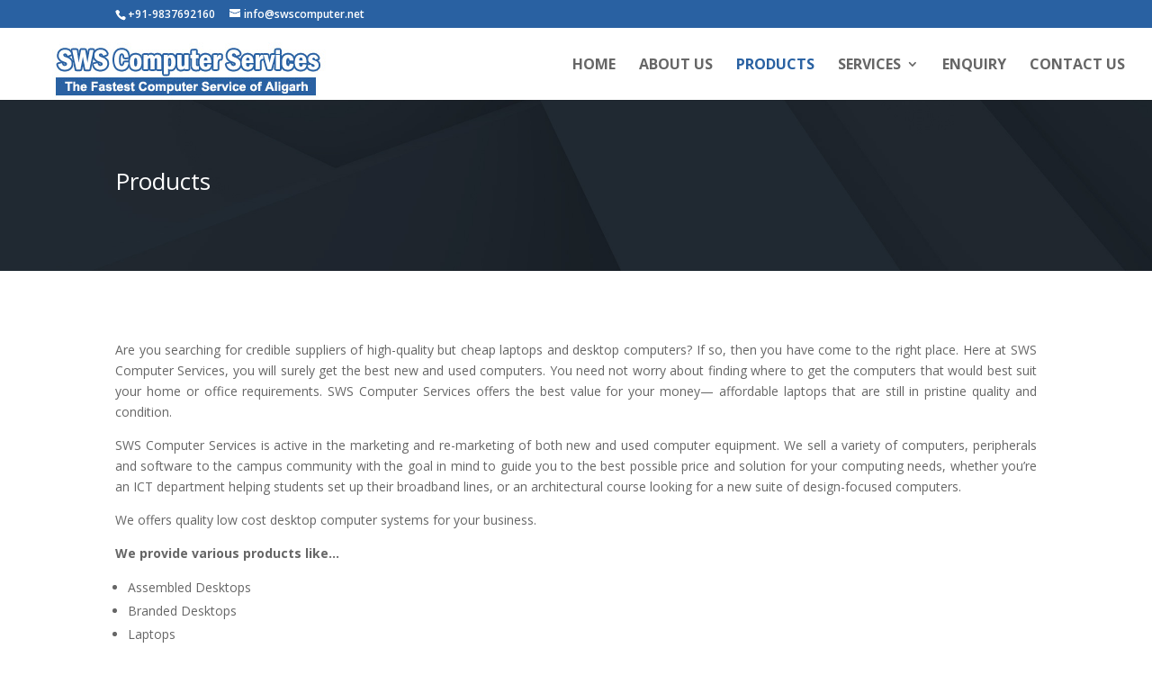

--- FILE ---
content_type: text/html; charset=UTF-8
request_url: https://www.swscomputer.net/products/
body_size: 6723
content:
<!DOCTYPE html>
<html lang="en-US">
<head>
	<meta charset="UTF-8" />
<meta http-equiv="X-UA-Compatible" content="IE=edge">
	<link rel="pingback" href="https://www.swscomputer.net/xmlrpc.php" />

	<script type="text/javascript">
		document.documentElement.className = 'js';
	</script>

	<script>var et_site_url='https://www.swscomputer.net';var et_post_id='61';function et_core_page_resource_fallback(a,b){"undefined"===typeof b&&(b=a.sheet.cssRules&&0===a.sheet.cssRules.length);b&&(a.onerror=null,a.onload=null,a.href?a.href=et_site_url+"/?et_core_page_resource="+a.id+et_post_id:a.src&&(a.src=et_site_url+"/?et_core_page_resource="+a.id+et_post_id))}
</script><meta name='robots' content='index, follow, max-image-preview:large, max-snippet:-1, max-video-preview:-1' />

	<!-- This site is optimized with the Yoast SEO plugin v16.6.1 - https://yoast.com/wordpress/plugins/seo/ -->
	<title>Products - SWS Computer Services</title>
	<link rel="canonical" href="https://www.swscomputer.net/products/" />
	<meta property="og:locale" content="en_US" />
	<meta property="og:type" content="article" />
	<meta property="og:title" content="Products - SWS Computer Services" />
	<meta property="og:url" content="https://www.swscomputer.net/products/" />
	<meta property="og:site_name" content="SWS Computer Services" />
	<meta property="article:modified_time" content="2021-06-28T06:43:12+00:00" />
	<meta name="twitter:card" content="summary_large_image" />
	<meta name="twitter:label1" content="Est. reading time" />
	<meta name="twitter:data1" content="2 minutes" />
	<script type="application/ld+json" class="yoast-schema-graph">{"@context":"https://schema.org","@graph":[{"@type":"Organization","@id":"https://www.swscomputer.net/#organization","name":"SWS Computer Services","url":"https://www.swscomputer.net/","sameAs":[],"logo":{"@type":"ImageObject","@id":"https://www.swscomputer.net/#logo","inLanguage":"en-US","url":"https://i1.wp.com/www.swscomputer.net/wp-content/uploads/2017/03/logo-sws.jpg?fit=350%2C80&ssl=1","contentUrl":"https://i1.wp.com/www.swscomputer.net/wp-content/uploads/2017/03/logo-sws.jpg?fit=350%2C80&ssl=1","width":350,"height":80,"caption":"SWS Computer Services"},"image":{"@id":"https://www.swscomputer.net/#logo"}},{"@type":"WebSite","@id":"https://www.swscomputer.net/#website","url":"https://www.swscomputer.net/","name":"SWS Computer Services","description":"","publisher":{"@id":"https://www.swscomputer.net/#organization"},"potentialAction":[{"@type":"SearchAction","target":{"@type":"EntryPoint","urlTemplate":"https://www.swscomputer.net/?s={search_term_string}"},"query-input":"required name=search_term_string"}],"inLanguage":"en-US"},{"@type":"WebPage","@id":"https://www.swscomputer.net/products/#webpage","url":"https://www.swscomputer.net/products/","name":"Products - SWS Computer Services","isPartOf":{"@id":"https://www.swscomputer.net/#website"},"datePublished":"2017-01-19T12:00:27+00:00","dateModified":"2021-06-28T06:43:12+00:00","breadcrumb":{"@id":"https://www.swscomputer.net/products/#breadcrumb"},"inLanguage":"en-US","potentialAction":[{"@type":"ReadAction","target":["https://www.swscomputer.net/products/"]}]},{"@type":"BreadcrumbList","@id":"https://www.swscomputer.net/products/#breadcrumb","itemListElement":[{"@type":"ListItem","position":1,"name":"Home","item":"https://www.swscomputer.net/"},{"@type":"ListItem","position":2,"name":"Products"}]}]}</script>
	<!-- / Yoast SEO plugin. -->


<link rel='dns-prefetch' href='//fonts.googleapis.com' />
<link rel='dns-prefetch' href='//s.w.org' />
<link rel='dns-prefetch' href='//i0.wp.com' />
<link rel='dns-prefetch' href='//i1.wp.com' />
<link rel='dns-prefetch' href='//i2.wp.com' />
<link rel='dns-prefetch' href='//c0.wp.com' />
<link rel="alternate" type="application/rss+xml" title="SWS Computer Services &raquo; Feed" href="https://www.swscomputer.net/feed/" />
<link rel="alternate" type="application/rss+xml" title="SWS Computer Services &raquo; Comments Feed" href="https://www.swscomputer.net/comments/feed/" />
		<script type="text/javascript">
			window._wpemojiSettings = {"baseUrl":"https:\/\/s.w.org\/images\/core\/emoji\/13.0.1\/72x72\/","ext":".png","svgUrl":"https:\/\/s.w.org\/images\/core\/emoji\/13.0.1\/svg\/","svgExt":".svg","source":{"concatemoji":"https:\/\/www.swscomputer.net\/wp-includes\/js\/wp-emoji-release.min.js?ver=5.7.14"}};
			!function(e,a,t){var n,r,o,i=a.createElement("canvas"),p=i.getContext&&i.getContext("2d");function s(e,t){var a=String.fromCharCode;p.clearRect(0,0,i.width,i.height),p.fillText(a.apply(this,e),0,0);e=i.toDataURL();return p.clearRect(0,0,i.width,i.height),p.fillText(a.apply(this,t),0,0),e===i.toDataURL()}function c(e){var t=a.createElement("script");t.src=e,t.defer=t.type="text/javascript",a.getElementsByTagName("head")[0].appendChild(t)}for(o=Array("flag","emoji"),t.supports={everything:!0,everythingExceptFlag:!0},r=0;r<o.length;r++)t.supports[o[r]]=function(e){if(!p||!p.fillText)return!1;switch(p.textBaseline="top",p.font="600 32px Arial",e){case"flag":return s([127987,65039,8205,9895,65039],[127987,65039,8203,9895,65039])?!1:!s([55356,56826,55356,56819],[55356,56826,8203,55356,56819])&&!s([55356,57332,56128,56423,56128,56418,56128,56421,56128,56430,56128,56423,56128,56447],[55356,57332,8203,56128,56423,8203,56128,56418,8203,56128,56421,8203,56128,56430,8203,56128,56423,8203,56128,56447]);case"emoji":return!s([55357,56424,8205,55356,57212],[55357,56424,8203,55356,57212])}return!1}(o[r]),t.supports.everything=t.supports.everything&&t.supports[o[r]],"flag"!==o[r]&&(t.supports.everythingExceptFlag=t.supports.everythingExceptFlag&&t.supports[o[r]]);t.supports.everythingExceptFlag=t.supports.everythingExceptFlag&&!t.supports.flag,t.DOMReady=!1,t.readyCallback=function(){t.DOMReady=!0},t.supports.everything||(n=function(){t.readyCallback()},a.addEventListener?(a.addEventListener("DOMContentLoaded",n,!1),e.addEventListener("load",n,!1)):(e.attachEvent("onload",n),a.attachEvent("onreadystatechange",function(){"complete"===a.readyState&&t.readyCallback()})),(n=t.source||{}).concatemoji?c(n.concatemoji):n.wpemoji&&n.twemoji&&(c(n.twemoji),c(n.wpemoji)))}(window,document,window._wpemojiSettings);
		</script>
		<meta content="Divi v.4.9.7" name="generator"/><style type="text/css">
img.wp-smiley,
img.emoji {
	display: inline !important;
	border: none !important;
	box-shadow: none !important;
	height: 1em !important;
	width: 1em !important;
	margin: 0 .07em !important;
	vertical-align: -0.1em !important;
	background: none !important;
	padding: 0 !important;
}
</style>
	<link rel='stylesheet' id='wp-block-library-css'  href='https://c0.wp.com/c/5.7.14/wp-includes/css/dist/block-library/style.min.css' type='text/css' media='all' />
<style id='wp-block-library-inline-css' type='text/css'>
.has-text-align-justify{text-align:justify;}
</style>
<link rel='stylesheet' id='divi-fonts-css'  href='https://fonts.googleapis.com/css?family=Open+Sans:300italic,400italic,600italic,700italic,800italic,400,300,600,700,800&#038;subset=latin,latin-ext&#038;display=swap' type='text/css' media='all' />
<link rel='stylesheet' id='divi-style-css'  href='https://www.swscomputer.net/wp-content/themes/sws/style.css?ver=4.9.7' type='text/css' media='all' />
<link rel='stylesheet' id='jetpack_css-css'  href='https://c0.wp.com/p/jetpack/9.8.3/css/jetpack.css' type='text/css' media='all' />
<script type='text/javascript' src='https://c0.wp.com/c/5.7.14/wp-includes/js/jquery/jquery.min.js' id='jquery-core-js'></script>
<script type='text/javascript' src='https://c0.wp.com/c/5.7.14/wp-includes/js/jquery/jquery-migrate.min.js' id='jquery-migrate-js'></script>
<link rel="https://api.w.org/" href="https://www.swscomputer.net/wp-json/" /><link rel="alternate" type="application/json" href="https://www.swscomputer.net/wp-json/wp/v2/pages/61" /><link rel="EditURI" type="application/rsd+xml" title="RSD" href="https://www.swscomputer.net/xmlrpc.php?rsd" />
<link rel="wlwmanifest" type="application/wlwmanifest+xml" href="https://www.swscomputer.net/wp-includes/wlwmanifest.xml" /> 
<meta name="generator" content="WordPress 5.7.14" />
<link rel='shortlink' href='https://www.swscomputer.net/?p=61' />
<link rel="alternate" type="application/json+oembed" href="https://www.swscomputer.net/wp-json/oembed/1.0/embed?url=https%3A%2F%2Fwww.swscomputer.net%2Fproducts%2F" />
<link rel="alternate" type="text/xml+oembed" href="https://www.swscomputer.net/wp-json/oembed/1.0/embed?url=https%3A%2F%2Fwww.swscomputer.net%2Fproducts%2F&#038;format=xml" />
<style type='text/css'>img#wpstats{display:none}</style>
		<meta name="viewport" content="width=device-width, initial-scale=1.0, maximum-scale=1.0, user-scalable=0" /><link rel="preload" href="https://www.swscomputer.net/wp-content/themes/sws/core/admin/fonts/modules.ttf" as="font" crossorigin="anonymous"><link rel="stylesheet" id="et-divi-customizer-global-cached-inline-styles" href="https://www.swscomputer.net/wp-content/et-cache/global/et-divi-customizer-global-17674212156879.min.css" onerror="et_core_page_resource_fallback(this, true)" onload="et_core_page_resource_fallback(this)" /></head>
<body class="page-template-default page page-id-61 et_pb_button_helper_class et_fullwidth_nav et_fixed_nav et_show_nav et_secondary_nav_enabled et_secondary_nav_two_panels et_primary_nav_dropdown_animation_flip et_secondary_nav_dropdown_animation_fade et_header_style_left et_pb_footer_columns4 et_cover_background et_pb_gutter osx et_pb_gutters3 et_pb_pagebuilder_layout et_smooth_scroll et_no_sidebar et_divi_theme et-db et_minified_js et_minified_css">
	<div id="page-container">

					<div id="top-header">
			<div class="container clearfix">

			
				<div id="et-info">
									<span id="et-info-phone">+91-9837692160</span>
				
									<a href="mailto:info@swscomputer.net"><span id="et-info-email">info@swscomputer.net</span></a>
				
				<ul class="et-social-icons">


</ul>				</div> <!-- #et-info -->

			
				<div id="et-secondary-menu">
				<div class="et_duplicate_social_icons">
								<ul class="et-social-icons">


</ul>
							</div>				</div> <!-- #et-secondary-menu -->

			</div> <!-- .container -->
		</div> <!-- #top-header -->
		
	
			<header id="main-header" data-height-onload="66">
			<div class="container clearfix et_menu_container">
							<div class="logo_container">
					<span class="logo_helper"></span>
					<a href="https://www.swscomputer.net/">
						<img src="http://www.swscomputer.net/wp-content/uploads/2017/03/logo-sws.jpg" width="93" height="43" alt="SWS Computer Services" id="logo" data-height-percentage="100" />
					</a>
				</div>
							<div id="et-top-navigation" data-height="66" data-fixed-height="40">
											<nav id="top-menu-nav">
						<ul id="top-menu" class="nav"><li id="menu-item-38" class="menu-item menu-item-type-post_type menu-item-object-page menu-item-home menu-item-38"><a href="https://www.swscomputer.net/">Home</a></li>
<li id="menu-item-59" class="menu-item menu-item-type-post_type menu-item-object-page menu-item-59"><a href="https://www.swscomputer.net/about-us/">About Us</a></li>
<li id="menu-item-62" class="menu-item menu-item-type-post_type menu-item-object-page current-menu-item page_item page-item-61 current_page_item menu-item-62"><a href="https://www.swscomputer.net/products/" aria-current="page">Products</a></li>
<li id="menu-item-73" class="menu-item menu-item-type-custom menu-item-object-custom menu-item-has-children menu-item-73"><a href="#">Services</a>
<ul class="sub-menu">
	<li id="menu-item-65" class="menu-item menu-item-type-post_type menu-item-object-page menu-item-65"><a href="https://www.swscomputer.net/annual-maintenance-contract/">AMC</a></li>
	<li id="menu-item-68" class="menu-item menu-item-type-post_type menu-item-object-page menu-item-68"><a href="https://www.swscomputer.net/networking/">Networking</a></li>
	<li id="menu-item-71" class="menu-item menu-item-type-post_type menu-item-object-page menu-item-71"><a href="https://www.swscomputer.net/repairing/">Repairing</a></li>
</ul>
</li>
<li id="menu-item-75" class="menu-item menu-item-type-post_type menu-item-object-page menu-item-75"><a href="https://www.swscomputer.net/enquiry/">Enquiry</a></li>
<li id="menu-item-78" class="menu-item menu-item-type-post_type menu-item-object-page menu-item-78"><a href="https://www.swscomputer.net/contact-us/">Contact Us</a></li>
</ul>						</nav>
					
					
					
					
					<div id="et_mobile_nav_menu">
				<div class="mobile_nav closed">
					<span class="select_page">Select Page</span>
					<span class="mobile_menu_bar mobile_menu_bar_toggle"></span>
				</div>
			</div>				</div> <!-- #et-top-navigation -->
			</div> <!-- .container -->
			<div class="et_search_outer">
				<div class="container et_search_form_container">
					<form role="search" method="get" class="et-search-form" action="https://www.swscomputer.net/">
					<input type="search" class="et-search-field" placeholder="Search &hellip;" value="" name="s" title="Search for:" />					</form>
					<span class="et_close_search_field"></span>
				</div>
			</div>
		</header> <!-- #main-header -->
			<div id="et-main-area">
	
<div id="main-content">


			
				<article id="post-61" class="post-61 page type-page status-publish hentry">

				
					<div class="entry-content">
					<div id="et-boc" class="et-boc">
			
		<div class="et-l et-l--post">
			<div class="et_builder_inner_content et_pb_gutters3">
		<div class="et_pb_section et_pb_section_0 et_pb_with_background et_section_regular" >
				
				
				
				
					<div class="et_pb_row et_pb_row_0">
				<div class="et_pb_column et_pb_column_4_4 et_pb_column_0  et_pb_css_mix_blend_mode_passthrough et-last-child">
				
				
				<div class="et_pb_module et_pb_text et_pb_text_0  et_pb_text_align_left et_pb_bg_layout_dark">
				
				
				<div class="et_pb_text_inner"><h2>Products</h2></div>
			</div> <!-- .et_pb_text -->
			</div> <!-- .et_pb_column -->
				
				
			</div> <!-- .et_pb_row -->
				
				
			</div> <!-- .et_pb_section --><div class="et_pb_section et_pb_section_1 et_section_regular" >
				
				
				
				
					<div class="et_pb_row et_pb_row_1">
				<div class="et_pb_column et_pb_column_4_4 et_pb_column_1  et_pb_css_mix_blend_mode_passthrough et-last-child">
				
				
				<div class="et_pb_module et_pb_text et_pb_text_1  et_pb_text_align_left et_pb_bg_layout_light">
				
				
				<div class="et_pb_text_inner"><p align="justify">Are you searching for credible suppliers of high-quality but cheap laptops and desktop computers? If so, then you have come to the right place. Here at SWS Computer Services, you will surely get the best new and used computers. You need not worry about finding where to get the computers that would best suit your home or office requirements. SWS Computer Services offers the best value for your money&#8212; affordable laptops that are still in pristine quality and condition.</p>
<p align="justify">SWS Computer Services is active in the marketing and re-marketing of both new and used computer equipment. We sell a variety of computers, peripherals and software to the campus community with the goal in mind to guide you to the best possible price and solution for your computing needs, whether you&#8217;re an ICT department helping students set up their broadband lines, or an architectural course looking for a new suite of design-focused computers.</p>
<p align="justify">We offers quality low cost desktop computer systems for your business.</p>
<p><strong>We provide various products like&#8230;</strong></p>
<p><strong></strong></p>
<ul>
<li>Assembled Desktops</li>
<li>Branded Desktops</li>
<li>Laptops</li>
<li>Computer Accessories</li>
<li>Computer Peripherals</li>
<li>Software&#8217;s</li>
<li>Printers</li>
</ul></div>
			</div> <!-- .et_pb_text -->
			</div> <!-- .et_pb_column -->
				
				
			</div> <!-- .et_pb_row -->
				
				
			</div> <!-- .et_pb_section -->		</div><!-- .et_builder_inner_content -->
	</div><!-- .et-l -->
	
			
		</div><!-- #et-boc -->
							</div> <!-- .entry-content -->

				
				</article> <!-- .et_pb_post -->

			

</div> <!-- #main-content -->


	<span class="et_pb_scroll_top et-pb-icon"></span>


			<footer id="main-footer">
				
<div class="container">
    <div id="footer-widgets" class="clearfix">
		<div class="footer-widget"><div id="text-6" class="fwidget et_pb_widget widget_text"><h4 class="title">Address</h4>			<div class="textwidget">SWS Computer Services<br/>
Shop No. 29 & 30, First Floor,<br/>
Rafeeq Complex, Opp. Botany Deptt.<br/>
Anoopshahar Road, Aligarh<br/>
Pin Code: 202002, U.P., India</div>
		</div> <!-- end .fwidget --></div> <!-- end .footer-widget --><div class="footer-widget"><div id="nav_menu-5" class="fwidget et_pb_widget widget_nav_menu"><h4 class="title">Useful Links</h4><div class="menu-footer-menu-container"><ul id="menu-footer-menu" class="menu"><li id="menu-item-193" class="menu-item menu-item-type-post_type menu-item-object-page menu-item-home menu-item-193"><a href="https://www.swscomputer.net/">Home</a></li>
<li id="menu-item-192" class="menu-item menu-item-type-post_type menu-item-object-page menu-item-192"><a href="https://www.swscomputer.net/about-us/">About Us</a></li>
<li id="menu-item-191" class="menu-item menu-item-type-post_type menu-item-object-page current-menu-item page_item page-item-61 current_page_item menu-item-191"><a href="https://www.swscomputer.net/products/" aria-current="page">Products</a></li>
<li id="menu-item-190" class="menu-item menu-item-type-post_type menu-item-object-page menu-item-190"><a href="https://www.swscomputer.net/annual-maintenance-contract/">Annual Maintenance Contract</a></li>
<li id="menu-item-189" class="menu-item menu-item-type-post_type menu-item-object-page menu-item-189"><a href="https://www.swscomputer.net/networking/">Networking</a></li>
<li id="menu-item-188" class="menu-item menu-item-type-post_type menu-item-object-page menu-item-188"><a href="https://www.swscomputer.net/repairing/">Repairing</a></li>
<li id="menu-item-187" class="menu-item menu-item-type-post_type menu-item-object-page menu-item-187"><a href="https://www.swscomputer.net/enquiry/">Enquiry</a></li>
<li id="menu-item-186" class="menu-item menu-item-type-post_type menu-item-object-page menu-item-186"><a href="https://www.swscomputer.net/contact-us/">Contact Us</a></li>
</ul></div></div> <!-- end .fwidget --></div> <!-- end .footer-widget --><div class="footer-widget"><div id="text-8" class="fwidget et_pb_widget widget_text"><h4 class="title">Contact Information</h4>			<div class="textwidget">+91-9837692160<br/>
+91-9412277323</div>
		</div> <!-- end .fwidget --></div> <!-- end .footer-widget --><div class="footer-widget"><div id="search-4" class="fwidget et_pb_widget widget_search"><h4 class="title">Search</h4><form role="search" method="get" id="searchform" class="searchform" action="https://www.swscomputer.net/">
				<div>
					<label class="screen-reader-text" for="s">Search for:</label>
					<input type="text" value="" name="s" id="s" />
					<input type="submit" id="searchsubmit" value="Search" />
				</div>
			</form></div> <!-- end .fwidget --></div> <!-- end .footer-widget -->    </div> <!-- #footer-widgets -->
</div>    <!-- .container -->

		
				<div id="et-footer-nav">
					<div class="container">
						<ul id="menu-footer-menu-1" class="bottom-nav"><li class="menu-item menu-item-type-post_type menu-item-object-page menu-item-home menu-item-193"><a href="https://www.swscomputer.net/">Home</a></li>
<li class="menu-item menu-item-type-post_type menu-item-object-page menu-item-192"><a href="https://www.swscomputer.net/about-us/">About Us</a></li>
<li class="menu-item menu-item-type-post_type menu-item-object-page current-menu-item page_item page-item-61 current_page_item menu-item-191"><a href="https://www.swscomputer.net/products/" aria-current="page">Products</a></li>
<li class="menu-item menu-item-type-post_type menu-item-object-page menu-item-190"><a href="https://www.swscomputer.net/annual-maintenance-contract/">Annual Maintenance Contract</a></li>
<li class="menu-item menu-item-type-post_type menu-item-object-page menu-item-189"><a href="https://www.swscomputer.net/networking/">Networking</a></li>
<li class="menu-item menu-item-type-post_type menu-item-object-page menu-item-188"><a href="https://www.swscomputer.net/repairing/">Repairing</a></li>
<li class="menu-item menu-item-type-post_type menu-item-object-page menu-item-187"><a href="https://www.swscomputer.net/enquiry/">Enquiry</a></li>
<li class="menu-item menu-item-type-post_type menu-item-object-page menu-item-186"><a href="https://www.swscomputer.net/contact-us/">Contact Us</a></li>
</ul>					</div>
				</div> <!-- #et-footer-nav -->

			
				<div id="footer-bottom">
					<div class="container clearfix">
									</div>	<!-- .container -->
				</div>
			</footer> <!-- #main-footer -->
		</div> <!-- #et-main-area -->


	</div> <!-- #page-container -->

	<script type='text/javascript' src='https://c0.wp.com/p/jetpack/9.8.3/_inc/build/photon/photon.min.js' id='jetpack-photon-js'></script>
<script type='text/javascript' id='divi-custom-script-js-extra'>
/* <![CDATA[ */
var DIVI = {"item_count":"%d Item","items_count":"%d Items"};
var et_shortcodes_strings = {"previous":"Previous","next":"Next"};
var et_pb_custom = {"ajaxurl":"https:\/\/www.swscomputer.net\/wp-admin\/admin-ajax.php","images_uri":"https:\/\/www.swscomputer.net\/wp-content\/themes\/sws\/images","builder_images_uri":"https:\/\/www.swscomputer.net\/wp-content\/themes\/sws\/includes\/builder\/images","et_frontend_nonce":"abd6247140","subscription_failed":"Please, check the fields below to make sure you entered the correct information.","et_ab_log_nonce":"d807f451fa","fill_message":"Please, fill in the following fields:","contact_error_message":"Please, fix the following errors:","invalid":"Invalid email","captcha":"Captcha","prev":"Prev","previous":"Previous","next":"Next","wrong_captcha":"You entered the wrong number in captcha.","wrong_checkbox":"Checkbox","ignore_waypoints":"no","is_divi_theme_used":"1","widget_search_selector":".widget_search","ab_tests":[],"is_ab_testing_active":"","page_id":"61","unique_test_id":"","ab_bounce_rate":"5","is_cache_plugin_active":"no","is_shortcode_tracking":"","tinymce_uri":""}; var et_builder_utils_params = {"condition":{"diviTheme":true,"extraTheme":false},"scrollLocations":["app","top"],"builderScrollLocations":{"desktop":"app","tablet":"app","phone":"app"},"onloadScrollLocation":"app","builderType":"fe"}; var et_frontend_scripts = {"builderCssContainerPrefix":"#et-boc","builderCssLayoutPrefix":"#et-boc .et-l"};
var et_pb_box_shadow_elements = [];
var et_pb_motion_elements = {"desktop":[],"tablet":[],"phone":[]};
var et_pb_sticky_elements = [];
/* ]]> */
</script>
<script type='text/javascript' src='https://www.swscomputer.net/wp-content/themes/sws/js/custom.unified.js?ver=4.9.7' id='divi-custom-script-js'></script>
<script type='text/javascript' src='https://www.swscomputer.net/wp-content/themes/sws/core/admin/js/common.js?ver=4.9.7' id='et-core-common-js'></script>
<script type='text/javascript' src='https://c0.wp.com/c/5.7.14/wp-includes/js/wp-embed.min.js' id='wp-embed-js'></script>
<style id="et-builder-module-design-61-cached-inline-styles">div.et_pb_section.et_pb_section_0{background-image:url(https://www.swscomputer.net/wp-content/uploads/2017/01/geometic-bg-black.jpg)!important}@media only screen and (max-width:980px){.et_pb_section_0.et_pb_section{padding-top:50px;padding-right:0px;padding-bottom:50px;padding-left:0px}}</style><script src='https://stats.wp.com/e-202605.js' defer></script>
<script>
	_stq = window._stq || [];
	_stq.push([ 'view', {v:'ext',j:'1:9.8.3',blog:'194978860',post:'61',tz:'5.5',srv:'www.swscomputer.net'} ]);
	_stq.push([ 'clickTrackerInit', '194978860', '61' ]);
</script>
</body>
</html>
